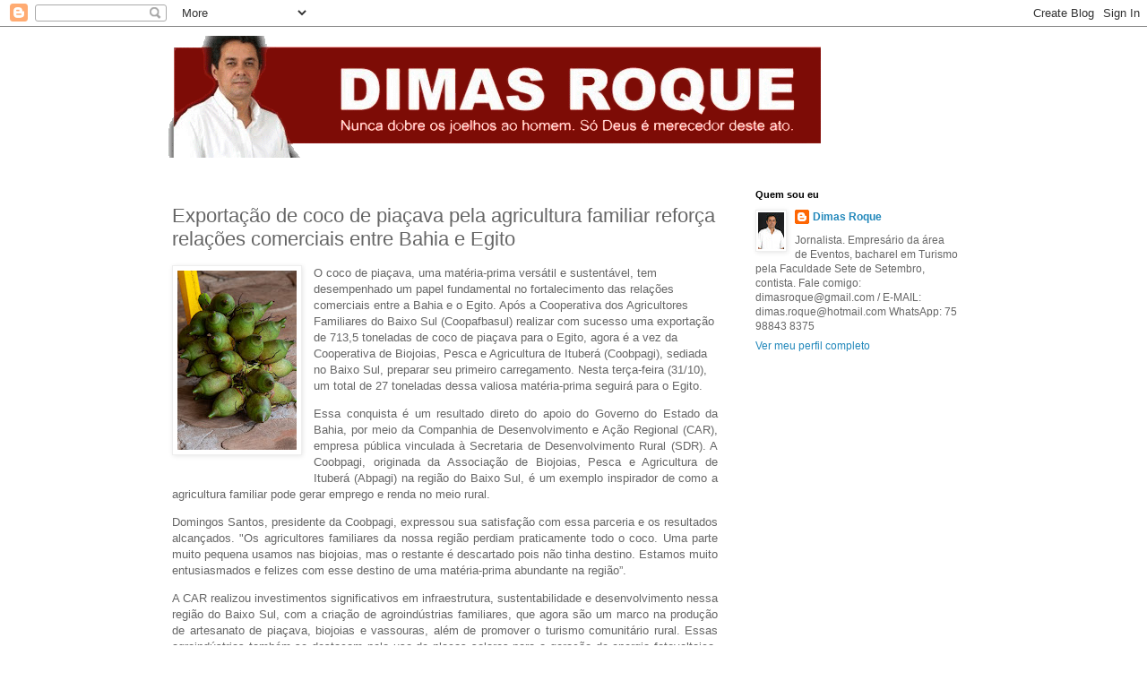

--- FILE ---
content_type: text/html; charset=utf-8
request_url: https://www.google.com/recaptcha/api2/aframe
body_size: 270
content:
<!DOCTYPE HTML><html><head><meta http-equiv="content-type" content="text/html; charset=UTF-8"></head><body><script nonce="nOK4y-Zv-LcQGjoBRX1K_g">/** Anti-fraud and anti-abuse applications only. See google.com/recaptcha */ try{var clients={'sodar':'https://pagead2.googlesyndication.com/pagead/sodar?'};window.addEventListener("message",function(a){try{if(a.source===window.parent){var b=JSON.parse(a.data);var c=clients[b['id']];if(c){var d=document.createElement('img');d.src=c+b['params']+'&rc='+(localStorage.getItem("rc::a")?sessionStorage.getItem("rc::b"):"");window.document.body.appendChild(d);sessionStorage.setItem("rc::e",parseInt(sessionStorage.getItem("rc::e")||0)+1);localStorage.setItem("rc::h",'1769666323528');}}}catch(b){}});window.parent.postMessage("_grecaptcha_ready", "*");}catch(b){}</script></body></html>